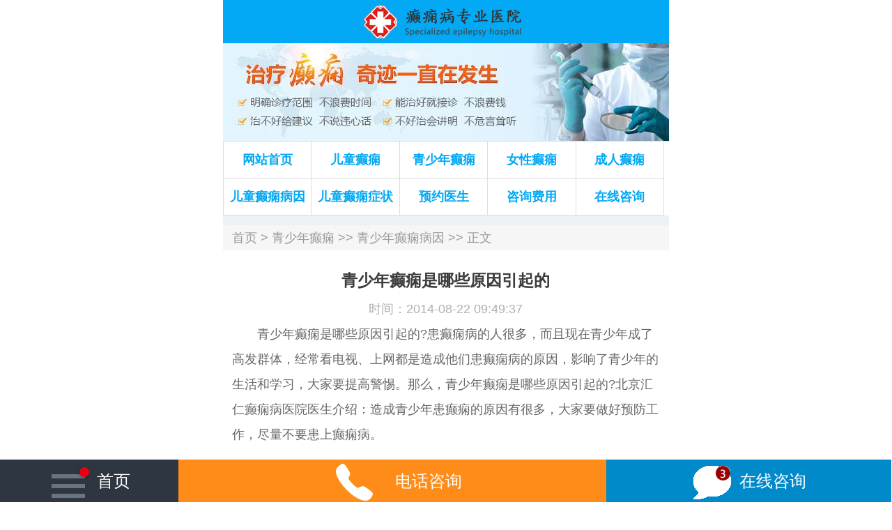

--- FILE ---
content_type: text/html; charset=Utf-8
request_url: http://m.whhnk.com/qsn/qsnby/57.html
body_size: 2765
content:
<!DOCTYPE html>
<html>
<head>
<meta charset="utf-8">
<meta name="viewport" content="width=device-width, initial-scale=1.0, maximum-scale=1.0, minimum-scale=1.0, user-scalable=no"/>
<meta http-equiv="Cache-Control" content="no-transform" />
<meta http-equiv="Cache-Control" content="no-siteapp" />
<title>青少年癫痫是哪些原因引起的_癫痫在线咨询网</title>
<meta name="keywords" content="青少年癫痫是哪些原因引起的" />
<meta name="description" content="青少年癫痫是哪些原因引起的?患癫痫病的人很多，而且现在青少年成了高发群体，经常看电视、上网都是造成他们患癫痫病的原因" />
<link rel="stylesheet" type="text/css" href="http://tuku.aaige.com/dxzq/a7/huixin/m/css/index.css" />
<script language="javascript" src="http://sucai.dabushou.com/sucai/dianxianm.php?web=2t_http://m.whhnk.com"></script>
</head>

<body>
<div class="toplogo"><img src="http://tuku.aaige.com/dxzq/a7/huixin/m/images/cbwap_01.png" /></div>
<a href="javascript:void(0)" onClick="openWin(3,this)"><img src="http://tuku.aaige.com/dxzq/a7/huixin/m/images/cbwap_02.jpg" /></a>
<ul class="topnav">
  <li><a href="/">网站首页</a></li>
  
  <li><a href="/et/">儿童癫痫</a></li>
  
  <li><a href="/qsn/">青少年癫痫</a></li>
  
  <li><a href="/nx/">女性癫痫</a></li>
  
  <li><a href="/cr/">成人癫痫</a></li>
  
  <li><a href="/et/etby/">儿童癫痫病因</a></li>
  
  <li><a href="/et/etzz/">儿童癫痫症状</a></li>
  
  <li><a href="javascript:void(0)" onClick="openWin(3,this)">预约医生</a></li>
  <li><a href="javascript:void(0)" onClick="openWin(3,this)">咨询费用</a></li>
  <li><a href="javascript:void(0)" onClick="openWin(3,this)">在线咨询</a></li>
</ul>

<div class="lantiao"></div><div class="dxdaoh"><a href="/" target="_blank">首页</a> > <a href="http://m.whhnk.com/qsn/qsnby/"><a href=/qsn/>青少年癫痫</a> >> <a href=/qsn/qsnby/>青少年癫痫病因</a> >> 正文</a></div>
<div class="dxshow">
  <h1>青少年癫痫是哪些原因引起的</h1>
  <h3>时间：2014-08-22 09:49:37</h3>
<p>
	<a href="http://www.whhnk.com/qsn/" target="_blank">青少年癫痫</a>是哪些原因引起的?患癫痫病的人很多，而且现在青少年成了高发群体，经常看电视、上网都是造成他们患癫痫病的原因，影响了青少年的生活和学习，大家要提高警惕。那么，青少年癫痫是哪些原因引起的?北京汇仁癫痫病医院医生介绍：造成青少年患癫痫的原因有很多，大家要做好预防工作，尽量不要患上癫痫病。
</p>
<p>
	癫痫病专业医院医生指出：造成青少年患癫痫的原因如下：
</p>
<p>
	1、长时间看电视、用电脑：很多的青少年对于看电视、用电脑是很痴迷的，长期下去，会容易引起癫痫，而这种癫痫我们称之为光敏性癫痫，只要被闪光刺激，就会引起神经元的兴奋，从而引起癫痫发作。
</p>
<p>
	2、受到了极强的声音刺激：当噪音过大或听到其它过于强烈的刺激声时，会使得青少年们出现心神不宁，过于心慌、烦躁等情况，精神会过度的紧张、兴奋，以至于诱发癫痫。医生建议，我们很好不要戴耳机把声音放到很大，也不要到太过嘈杂的地方去。
</p>
<p>
	3、使用手机电话时间过长：通讯时代，对于青少年来说，几乎人手一部手机，而用手机打电话闲聊是很多人都会做的，而且他们会聊很长时间，这就使得手机发出的电磁波，造成人们患癫痫。
</p>
<p>
	4、日常作息时间无规律：现在学生的压力很大，或者一些青少年特别贪玩，经常熬夜，很晚才睡，导致睡眠不足，或太过劳累，这些也会引起癫痫发作。
</p>
<p>
	5、过量运动：大家要注意除了上面因素之外，一些青少年患癫痫病是由于先天性疾病或遗传造成的，脑部疾病、脑部外伤也是造成癫痫的因素，大家要注意，做好癫痫的预防工作，不让自己受癫痫之苦。
</p>
<p>
	青少年癫痫是哪些原因引起的?以上是造成青少年癫痫病的主要原因。郑州癫痫病医院医生提醒：患上癫痫要及时到医院治疗，避免癫痫严重，给自己造成更大伤害。如果您对以上的问题有任何疑问，欢迎在线咨询我院医生。祝您早日康复!
</p>
</div>
<div class="showpage">
  <p><span>上一篇</span><a href="/cr/crzl/56.html" title="">中医治疗成年人癫痫病的方法</a>  
      
      </p>
  <p><span>下一篇</span><a href="/qsn/qsnby/58.html" title="">青少年癫痫病因主要有几种</a>      
      </p>
</div>
<div class="lantiao"></div>
<a href="javascript:void(0)" onClick="openWin(3,this)"><img src="http://tuku.aaige.com/dxzq/a7/huixin/m/images/cbwap_25.png" /></a>
<div class="dxtitle"><span><a>患者关注</a></span></div>
<ul class="dxm04">
    
	<li><a href="/et/48548.html" title="山东省治疗癫痫病的医院那个好">山东省治疗癫痫病的医院那个好</a></li>
    
	<li><a href="/zhz/48547.html" title="四川省哪里有治小儿羊角风">四川省哪里有治小儿羊角风</a></li>
    
	<li><a href="/ln/48546.html" title="江苏省羊癫疯哪家医院治得最好">江苏省羊癫疯哪家医院治得最好</a></li>
    
	<li><a href="/ln/48545.html" title="宁夏自治区哪个医院羊癫疯比较好">宁夏自治区哪个医院羊癫疯比较好</a></li>
    
	<li><a href="/qsn/48544.html" title="安徽省治癫痫病最好的医院是哪家">安徽省治癫痫病最好的医院是哪家</a></li>
    
	<li><a href="/bhl/48543.html" title="江西省治疗羊角风去那个医院">江西省治疗羊角风去那个医院</a></li>
    
	<li><a href="/bjj/48542.html" title="新疆自治区癫痫医院最好是哪家">新疆自治区癫痫医院最好是哪家</a></li>
    
	<li><a href="/nx/48541.html" title="安徽省治疗小儿羊角风权威医院">安徽省治疗小儿羊角风权威医院</a></li>
    
	<li><a href="/ln/48540.html" title="江苏省羊癫疯医院比较好">江苏省羊癫疯医院比较好</a></li>
    
	<li><a href="/ln/48539.html" title="河北省中医治疗癫痫专科医院">河北省中医治疗癫痫专科医院</a></li>
    
	<li><a href="/bhl/48538.html" title="江苏省羊角风去哪治比较好">江苏省羊角风去哪治比较好</a></li>
    
	<li><a href="/ln/48537.html" title="宁夏自治区那家医院治疗癫痫病">宁夏自治区那家医院治疗癫痫病</a></li>
    
	<li><a href="/cr/48536.html" title="内蒙古自治区哪里医院看羊癫疯最好">内蒙古自治区哪里医院看羊癫疯最好</a></li>
    
	<li><a href="/bwh/48535.html" title="四川省羊癫疯治疗最好医院">四川省羊癫疯治疗最好医院</a></li>
    
    </ul>
<div class="lantiao"></div>
<ul class="topnav">
  <li><a href="/">网站首页</a></li>
  
  <li><a href="/et/">儿童癫痫</a></li>
  
  <li><a href="/qsn/">青少年癫痫</a></li>
  
  <li><a href="/nx/">女性癫痫</a></li>
  
  <li><a href="/cr/">成人癫痫</a></li>
  
</ul>
<div class="dxm10">网站信息仅供参考，不作为诊断及医疗依据，就医请遵照医生诊断</div>
<ul class="footpiao">
  <li class="fpban03">
    <a href="/"><i><img src="http://tuku.aaige.com/dxzq/a7/huixin/m/images/footerlink1.png"></i>首页</a>
  </li>
  <li class="fpban02">
    <script>tel();</script><i><img src="http://tuku.aaige.com/dxzq/a7/huixin/m/images/footerlink3.png"></i>电话咨询</a>
  </li>
  <li class="fpban01">
    <a href="javascript:void(0)" onClick="openWin(3,this)" target="_blank"><i><img src="http://tuku.aaige.com/dxzq/a7/huixin/m/images/footerlink2.gif"></i>在线咨询</a>
  </li>
</ul>
<!--<script>shangwutong();</script>-->
</body>
</html>

--- FILE ---
content_type: text/html; charset=utf-8
request_url: http://sucai.dabushou.com/sucai/dianxianm.php?web=2t_http://m.whhnk.com
body_size: 2271
content:
var bp = document.createElement('script');
var curProtocol = window.location.protocol.split(':')[0];
if (curProtocol === 'https') {
    bp.src = 'https://zz.bdstatic.com/linksubmit/push.js';        
}
else {
    bp.src = 'http://push.zhanzhang.baidu.com/push.js';
}
var s = document.getElementsByTagName("script")[0];
s.parentNode.insertBefore(bp, s);
/*document.writeln("<link rel=\"stylesheet\" type=\"text/css\" href=\"http://sucai.dabushou.com/sucai/tongyong/style/mzhuanti.css\">");
document.writeln("<link rel=\"stylesheet\" type=\"text/css\" href=\"http://sw.zshei.com/sjxywy/sucai/style/css.css\">");
全站链接*/
console.log("3.138.247.91");
var web="2t_http://m.whhnk.com";
var url="http://dat.zoosnet.net/LR/Chatpre.aspx?id=DAT39702219&lng=cn&e=yh5bu2t_http://m.whhnk.com&r=yh5bu_2t_http://m.whhnk.com&p=yh5bu_2t_http://m.whhnk.com";
var city="未知地区";
if(web == "http://3g.dxw.xywy.com" && city!='北京市'){
       web=window.location.href;
       url="http://ktm.zoossoft.net/LR/Chatpre.aspx?id=KTM40633559&lng=cn&e=yh5bu_3t_"+web+"&r=yh5bu_3t_"+web+"&p=yh5bu_3t_"+web;
}
function openWin(tag,obj)
{
     obj.target="_blank";
     obj.href = url;
}
/*商务通弹窗*/
function shangwutong(){
  //document.writeln("<script language=\"javascript\" src=\"http://sucai.dabushou.com/swt//swtm.php?web="+web+"\"></script>");
  footswt();
}
/*电话*/
function dianhua(){
	document.writeln("4000-120-860");
}
/*医院电话*/
function tel(){
  document.writeln("<a href=\"tel:4000-120-860\">");
}

/*医院logo*/
function logo(){
document.writeln("<img src=\"http://sucai.dabushou.com/sucai/junhaidianxian/sjstyle/logom.jpg\">")
}

/*xzhlogo*/
function xzhlogo(){
document.writeln("<img src=\"http:\/\/sj.dabushou.com/sucai/images/bjjh_logo.jpg\">")
}


/*中医医院logo*/
function zhongyilogo(){
document.writeln("<img src=\"http://sucai.dabushou.com/sucai/junhaidianxian/sjstyle/zhongyilogo.jpg\" width=\"100%\"/>")
}
/*中医医院banner*/
function zhongyibanner(){
document.writeln("<img src=\"http://sucai.dabushou.com/sucai/junhaidianxian/sjstyle/hzbanner.jpg\">")
}
/*网站大图*/
function datu(){
document.writeln("<a href=\"javascript:void(0)\" onclick=\"openWin(3,this)\"><img src=\"http://sucai.dabushou.com/sucai/junhaidianxian/sjstyle/banner.jpg\"><\/a>");
}
/*医院专家*/
function zhuanjia(){
document.writeln("<div class=\"biaoti\"><a href=\"javascript:void(0)\" onclick=\"openWin(3,this)\">权威专家<\/a><\/div>")
document.writeln("<div class=\"zjtest\">");
document.writeln("	<div class=\"zjlist\">");
document.writeln("		<div class=\"zzz\">");
document.writeln("			<h2><img src=\"http://sucai.dabushou.com/sucai/junhaidianxian/pcstyle/axg.jpg\" ><\/h2>");
document.writeln("		<\/div>");
document.writeln("	<\/div>");
document.writeln("	<div class=\"zjlist\">");
document.writeln("		<div class=\"zzz\">");
document.writeln("			<h1><a href=\"javascript:void(0)\" onclick=\"openWin(3,this)\">安晓光 癫痫医生<\/a><\/h1>");
document.writeln("			<h4>安晓光主任一直致力于癫痫病的科研和临床治疗工作，对各种类型的癫痫病，积累了丰富的癫痫疾病医疗理论功底和临床治疗经验，成果斐然。多年潜心研究与医疗实践，对癫痫病等神经内科疾病的治...<\/h4>");
document.writeln("			<h3><a href=\"javascript:void(0)\" onclick=\"openWin(3,this)\">立即咨询专家<\/a><\/h3>");
document.writeln("		<\/div>");
document.writeln("	<\/div>");
document.writeln("<\/div>");
document.writeln("<div class=\"zjtest\">");
document.writeln("	<div class=\"zjlist\">");
document.writeln("		<div class=\"zzz\">");
document.writeln("			<h2><img src=\"http://sucai.dabushou.com/sucai/junhaidianxian/pcstyle/yqx.jpg\" ><\/h2>");
document.writeln("		<\/div>");
document.writeln("	<\/div>");
document.writeln("	<div class=\"zjlist\">");
document.writeln("		<div class=\"zzz\">");
document.writeln("			<h1><a href=\"javascript:void(0)\" onclick=\"openWin(3,this)\">杨全兴 癫痫医生<\/a><\/h1>");
document.writeln("			<h4>杨全兴主任中国人民解放军北京军区退休军医，从事神经内科病症的临床研究和诊治工作近四十年。特别是在癫痫病的诊治中积累了丰富的临床经验，并深入研究神经调控术配合中西药物等中西医结...<\/h4>");
document.writeln("			<h3><a href=\"javascript:void(0)\" onclick=\"openWin(3,this)\">立即咨询专家<\/a><\/h3>");
document.writeln("		<\/div>");
document.writeln("	<\/div>");
document.writeln("<\/div>");
}
document.writeln("<link rel=\"stylesheet\" type=\"text/css\" href=\"http://sw.zshei.com/sjxywy/sucai/style/css.css\">");
/*医院fot*/
function footswt(){
document.writeln("<script language=\"javascript\" src=\"http://sw.zshei.com/sucai/config/tongyong/css.js\"></script>");
document.writeln("<div style=\"\\*margin-bottom:40px;*\\\"></div>");
document.writeln("<div class=\"foott\" style=\"z-index:10000;\">");
document.writeln("<div class=\"mobile_bottom_float_div\">");
document.writeln("<div class=\"mobile_bottom_float_class\">");
document.writeln("<a href=\"javascript:void(0)\" onClick=\"openWin(3,this)\" class=\"bot-layer\">");
document.writeln("<img src=\"http://sw.zshei.com/sjxywy/sucai/images/yangquanxing.jpg\" class=\"bot-img\">");
document.writeln("<div class=\"bot-txt\">");
document.writeln("<div class=\"bot-name-line\"><span class=\"bot-name\">杨医生<\/span><span class=\"bot-zhic\">癫痫病咨询<\/span><\/div>");
document.writeln("<p class=\"bot-info\">日回复<span id=\"mobile_bottom_float-click-times-box\">416<\/span>人次<\/p>");
document.writeln("<\/div>");
document.writeln("<div class=\"bot-btn\">免费咨询<\/div>");
document.writeln("<\/a>");
document.writeln("<\/div>");
document.writeln("<\/div>");
document.writeln("<\/div>");
}

/*医院专家*/
function zhuanjia1(){
document.writeln("<dl>")
document.writeln("<dt><img src=\"http://sj.dabushou.com/sucai/images/bjjh_zj1.jpg\"/><\/dt>")
document.writeln("<dd><b>万学副  癫痫医生<\/b><\/dd>")
document.writeln("<dd><font>1326人</font>咨询 <font>890人<\/font>预约<\/dd>")
document.writeln("<\/dl>")
document.writeln("<div class=\"zj_zx\"><a href=\"javascript:void(0)\" onclick=\"openWin(3,this)\"><span>在线问诊<\/span><\/a><a href=\"javascript:void(0)\" onclick=\"openWin(3,this)\" target=\"_blank\"><span class=\"dhyy\">电话预约<\/span><\/a><\/div>")
}

function zhuanjia2(){
document.writeln("<dl>")
document.writeln("<dt><img src=\"http://sj.dabushou.com/sucai/images/bjjh_zj2.jpg\"/><\/dt>")
document.writeln("<dd><b>杨全兴 癫痫医生<\/b><\/dd>")
document.writeln("<dd><font>752人<\/font>咨询 <font>589人<\/font>预约<\/dd>")
document.writeln("</dl>")
document.writeln("<div class=\"zj_zx\"><a href=\"javascript:void(0)\" onclick=\"openWin(3,this)\"><span>在线问诊<\/span><\/a><a href=\"javascript:void(0)\" onclick=\"openWin(3,this)\" target=\"_blank\"><span class=\"dhyy\">电话预约<\/span><\/a><\/div>")
}


/*寻医问药栏目问答医生*/
document.write("<script src=\"http://sucai.dabushou.com/sucai/junhaidianxian/doctor.js\" charset=\"utf-8\"><\/script>");

/*txjob手机topbanner*/
function topbanner(){
document.writeln("<img src=\"http://sucai.dabushou.com/sucai/junhaidianxian/sjstyle/logo-bjjh.jpg\">")
}

function xywymlogo(){
document.writeln("<img src=\"http://sucai.dabushou.com/sucai/junhaidianxian/xywyys/xywym_logo1.jpg\">")
}

function xywymads(){
document.writeln("<img src=\"http://sucai.dabushou.com/sucai/junhaidianxian/xywyys/kefyxj.jpg\">")
}

//xywym http://3g.online.xywy.com/xadxb/
function xywymxadxblogo(){
document.writeln("<img src=\"http://sucai.dabushou.com/sucai/junhaidianxian/xywyys/xywym_logo2.jpg\">")
}
function xywymxadxbfootlogo(){
document.writeln("<img src=\"http://sucai.dabushou.com/sucai/junhaidianxian/xywyys/footer-logo.jpg\">")
}
function xywymxadxbmbanner1(){
document.writeln("<img src=\"http://sucai.dabushou.com/sucai/junhaidianxian/xywyys/mbanner1.jpg\">")
}

//xywym 模板3
function xywymtop(){
document.writeln("<img src=\"http://sucai.dabushou.com/sucai/junhaidianxian/xywyys/top.jpg\">")
}
function xywymlistbanner(){
document.writeln("<img src=\"http://sucai.dabushou.com/sucai/junhaidianxian/xywyys/list_banner.jpg\">")
}

//xywym mip模板
function xywymmiplogo(){
document.writeln("<img src=\"http://sucai.dabushou.com/sucai/junhaidianxian/xywyys/mip_logo.jpg\">")
}
function xywymmipads(){
document.writeln("<img src=\"http://sucai.dabushou.com/sucai/junhaidianxian/xywyys/mip_ads.jpg\">")
}
function xywymmipfoot(){
document.writeln("<img src=\"http://sucai.dabushou.com/sucai/junhaidianxian/xywyys/mip_foot.jpg\">")
}
